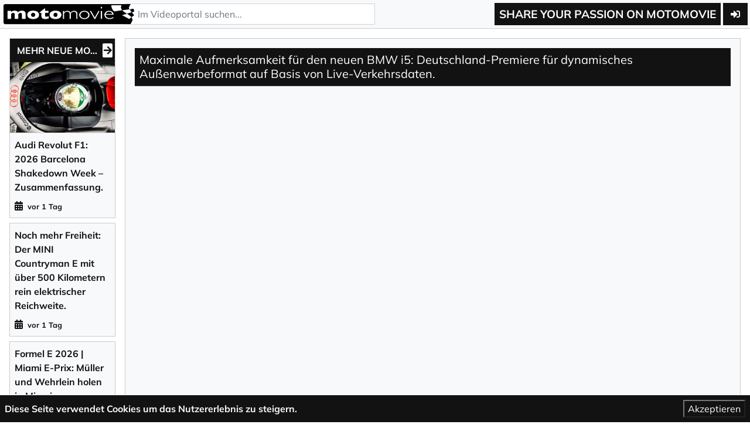

--- FILE ---
content_type: text/html; charset=UTF-8
request_url: https://www.motomovie.de/video/maximale-aufmerksamkeit-fuer-den-neuen-bmw-i5-deutschland-premiere-fuer-dynamisches-aussenwerbeformat-auf-basis-von-live-verkehrsdaten-21970
body_size: 9982
content:
<!DOCTYPE html>
<html lang="de">
  <head>
    <meta charset="utf-8" />
<meta http-equiv="X-UA-Compatible" content="IE=edge" />
<meta name="viewport" content="width=device-width, initial-scale=1" />
<meta name="csrf-token" content="NHWNGh6MkaQA4IbfritsfeDQzXE16xcwj9Eg3CyK">

      <!-- Search Engine -->
    <meta name="description" content="• Digitale Out-of-Home-Kampagne zur Markteinführung des vollelektrischen BMW i5 vereint maximale Reichweite mit effizienter Aussteuerung • Programmatische...">
    <meta name="image" content="https://www.motomovie.de/speet/media/preview/37170/1280">
    <!-- Schema.org for Google -->
    <meta itemprop="name" content="Maximale Aufmerksamkeit für den neuen BMW i5: Deutschland-Premiere für dynamisches Außenwerbeformat auf Basis von Live-Verkehrsdaten.">
    <meta itemprop="description" content="&lt;p&gt;&lt;strong&gt;• Digitale Out-of-Home-Kampagne zur Markteinführung des vollelektrischen BMW i5 vereint maximale Reichweite mit effizienter Aussteuerung&nbsp;&lt;/strong&gt;&lt;br&gt;&lt;strong&gt;• Programmatische Bespielung von mehr als 300 Public Video Roadside Screens liefert Produktbotschaften mit unterschiedlichen Spotlängen in Abhängigkeit von der aktuellen Verkehrslage&lt;/strong&gt;&lt;br&gt;&lt;strong&gt;• Innovativer Kommunikationsansatz von BMW und Ströer garantiert rund 12,5 Millionen Kontakte&lt;/strong&gt;&lt;/p&gt;&lt;p&gt;&nbsp;&lt;/p&gt;&lt;p&gt;So aufsehenerregend wie das progressive Design und die zahlreichen digitalen Features des ersten BMW&nbsp;i5 präsentiert sich auch die Out-of-Home-Kommunikation zu seiner Markteinführung. Als absolutes Novum auf dem Gebiet der Außenwerbung in Deutschland hat BMW eine datengetriebene Bespielung von Public Video Roadside Screens entwickelt, die sich dynamisch und in Echtzeit an den jeweiligen Verkehrsfluss anpasst. Die programmatische Aussteuerung auf deutschlandweit mehr als 300 an innerstädtischen Verkehrsknotenpunkten platzierten LED-Screens garantiert maximale Aufmerksamkeit für die vollelektrische Business-Limousine. Verkehrsteilnehmer bekommen den BMW i5 und seine Technologie-Highlights in unterschiedlicher Länge und Detailtiefe präsentiert – je nachdem, ob auf der jeweiligen Straße normaler oder stockender Verkehr beziehungsweise Stau herrscht.&lt;/p&gt;&lt;p&gt;Die von BMW gemeinsam mit dem Außenwerbungs-Vermarkter Stöer realisierte Kampagnenform verbindet reichweitenstarke Out-of-Home-Kommunikation mit einem innovativen Storytelling-Ansatz. Im Mittelpunkt steht dabei der für den BMW i5 und alle weiteren Modellvarianten der neuen BMW 5er Limousine verfügbare BMW Autobahnassistent. Als erster Automobilhersteller ermöglicht BMW mit dieser Hands-free-Funktion in Deutschland teilautomatisiertes Fahren bei Geschwindigkeiten von bis zu 130&nbsp;km/h auf Autobahnen.&lt;/p&gt;&lt;p&gt;Mit diesem inhaltlichen Fokus wurde die Out-of-Home-Kommunikation insbesondere auf die business-orientierte Zielgruppe der Vielfahrer ausgerichtet. Gleichzeitig berücksichtigt sie die unterschiedlichen Wahrnehmungsspannen des Publikums bei normalem oder stockendem Verkehr sowie im Stau und liefert ihm die jeweils passende Menge an Informationen mit einem, zwei oder drei Bildmotiven und über eine Dauer von 10 bis 20&nbsp;Sekunden. In Abhängigkeit vom Standort der digitalen Screens können dazu Standbilder, dezent animierte Cinemagramme oder sogar Animationen ausgespielt werden, die den BMW i5 und seinen neuen Autobahnassistenten vorstellen.&lt;/p&gt;&lt;p&gt;„Wir sind immer bestrebt, kommunikativ neue Wege zu gehen, mit dem größtmöglichen Kundennutzen im Blick. Daher freut es mich besonders, mit diesem neuentwickelten Ansatz eine Möglichkeit gefunden zu haben, den innovativen Charakter des BMW&nbsp;i5 perfekt darstellen und die technischen Highlights des Fahrzeugs aufmerksamkeitsstark kommunizieren zu können“, sagt Jennifer Treiber-Ruckenbrod, Leiterin BMW Marketing Deutschland. Als Resultat der deutschlandweiten Außenwerbung auf erhöht positionierten und leuchtstarken Public Video Roadside Screens können rund 12,5&nbsp;Millionen Kontakte verbucht werden.&lt;/p&gt;&lt;p&gt;An der Planung und Umsetzung der innovativen Out-of-Home-Kommunikation im Rahmen der Launch-Kampagne für die achte Modellgeneration der BMW 5er Limousine waren neben Ströer auch die Dienstleister iProspect, It Works Group und NFQ beteiligt. Während das Konzept für die Kommunikation des BMW&nbsp;Autobahnassistenten von der Agentur MediaMonks entwickelt wurde, entstanden die Bewegtbildformate in Zusammenarbeit mit der spec.studio GmbH. Für den Betrieb der LED-Screens verwendet Ströer ausschließlich Strom aus erneuerbaren Energiequellen.&lt;/p&gt; | Stau-targeting,Marktforschung,Werbung,Video,Markteinführung,BMW i5">
    <meta itemprop="image" content="https://www.motomovie.de/speet/media/preview/37170/1280">
    <!-- Twitter -->
    <meta name="twitter:card" content="summary">
    <meta name="twitter:title" content="Maximale Aufmerksamkeit für den neuen BMW i5: Deutschland-Premiere für dynamisches Außenwerbeformat auf Basis von Live-Verkehrsdaten.">
    <meta name="twitter:description" content="&lt;p&gt;&lt;strong&gt;• Digitale Out-of-Home-Kampagne zur Markteinführung des vollelektrischen BMW i5 vereint maximale Reichweite mit effizienter Aussteuerung&nbsp;&lt;/strong&gt;&lt;br&gt;&lt;strong&gt;• Programmatische Bespielung von mehr als 300 Public Video Roadside Screens liefert Produktbotschaften mit unterschiedlichen Spotlängen in Abhängigkeit von der aktuellen Verkehrslage&lt;/strong&gt;&lt;br&gt;&lt;strong&gt;• Innovativer Kommunikationsansatz von BMW und Ströer garantiert rund 12,5 Millionen Kontakte&lt;/strong&gt;&lt;/p&gt;&lt;p&gt;&nbsp;&lt;/p&gt;&lt;p&gt;So aufsehenerregend wie das progressive Design und die zahlreichen digitalen Features des ersten BMW&nbsp;i5 präsentiert sich auch die Out-of-Home-Kommunikation zu seiner Markteinführung. Als absolutes Novum auf dem Gebiet der Außenwerbung in Deutschland hat BMW eine datengetriebene Bespielung von Public Video Roadside Screens entwickelt, die sich dynamisch und in Echtzeit an den jeweiligen Verkehrsfluss anpasst. Die programmatische Aussteuerung auf deutschlandweit mehr als 300 an innerstädtischen Verkehrsknotenpunkten platzierten LED-Screens garantiert maximale Aufmerksamkeit für die vollelektrische Business-Limousine. Verkehrsteilnehmer bekommen den BMW i5 und seine Technologie-Highlights in unterschiedlicher Länge und Detailtiefe präsentiert – je nachdem, ob auf der jeweiligen Straße normaler oder stockender Verkehr beziehungsweise Stau herrscht.&lt;/p&gt;&lt;p&gt;Die von BMW gemeinsam mit dem Außenwerbungs-Vermarkter Stöer realisierte Kampagnenform verbindet reichweitenstarke Out-of-Home-Kommunikation mit einem innovativen Storytelling-Ansatz. Im Mittelpunkt steht dabei der für den BMW i5 und alle weiteren Modellvarianten der neuen BMW 5er Limousine verfügbare BMW Autobahnassistent. Als erster Automobilhersteller ermöglicht BMW mit dieser Hands-free-Funktion in Deutschland teilautomatisiertes Fahren bei Geschwindigkeiten von bis zu 130&nbsp;km/h auf Autobahnen.&lt;/p&gt;&lt;p&gt;Mit diesem inhaltlichen Fokus wurde die Out-of-Home-Kommunikation insbesondere auf die business-orientierte Zielgruppe der Vielfahrer ausgerichtet. Gleichzeitig berücksichtigt sie die unterschiedlichen Wahrnehmungsspannen des Publikums bei normalem oder stockendem Verkehr sowie im Stau und liefert ihm die jeweils passende Menge an Informationen mit einem, zwei oder drei Bildmotiven und über eine Dauer von 10 bis 20&nbsp;Sekunden. In Abhängigkeit vom Standort der digitalen Screens können dazu Standbilder, dezent animierte Cinemagramme oder sogar Animationen ausgespielt werden, die den BMW i5 und seinen neuen Autobahnassistenten vorstellen.&lt;/p&gt;&lt;p&gt;„Wir sind immer bestrebt, kommunikativ neue Wege zu gehen, mit dem größtmöglichen Kundennutzen im Blick. Daher freut es mich besonders, mit diesem neuentwickelten Ansatz eine Möglichkeit gefunden zu haben, den innovativen Charakter des BMW&nbsp;i5 perfekt darstellen und die technischen Highlights des Fahrzeugs aufmerksamkeitsstark kommunizieren zu können“, sagt Jennifer Treiber-Ruckenbrod, Leiterin BMW Marketing Deutschland. Als Resultat der deutschlandweiten Außenwerbung auf erhöht positionierten und leuchtstarken Public Video Roadside Screens können rund 12,5&nbsp;Millionen Kontakte verbucht werden.&lt;/p&gt;&lt;p&gt;An der Planung und Umsetzung der innovativen Out-of-Home-Kommunikation im Rahmen der Launch-Kampagne für die achte Modellgeneration der BMW 5er Limousine waren neben Ströer auch die Dienstleister iProspect, It Works Group und NFQ beteiligt. Während das Konzept für die Kommunikation des BMW&nbsp;Autobahnassistenten von der Agentur MediaMonks entwickelt wurde, entstanden die Bewegtbildformate in Zusammenarbeit mit der spec.studio GmbH. Für den Betrieb der LED-Screens verwendet Ströer ausschließlich Strom aus erneuerbaren Energiequellen.&lt;/p&gt; | Stau-targeting,Marktforschung,Werbung,Video,Markteinführung,BMW i5">
    <!-- Open Graph general (Facebook, Pinterest & Google+) -->
    <meta property="og:title" content="Maximale Aufmerksamkeit für den neuen BMW i5: Deutschland-Premiere für dynamisches Außenwerbeformat auf Basis von Live-Verkehrsdaten.">
    <meta property="og:description" content="&lt;p&gt;&lt;strong&gt;• Digitale Out-of-Home-Kampagne zur Markteinführung des vollelektrischen BMW i5 vereint maximale Reichweite mit effizienter Aussteuerung&nbsp;&lt;/strong&gt;&lt;br&gt;&lt;strong&gt;• Programmatische Bespielung von mehr als 300 Public Video Roadside Screens liefert Produktbotschaften mit unterschiedlichen Spotlängen in Abhängigkeit von der aktuellen Verkehrslage&lt;/strong&gt;&lt;br&gt;&lt;strong&gt;• Innovativer Kommunikationsansatz von BMW und Ströer garantiert rund 12,5 Millionen Kontakte&lt;/strong&gt;&lt;/p&gt;&lt;p&gt;&nbsp;&lt;/p&gt;&lt;p&gt;So aufsehenerregend wie das progressive Design und die zahlreichen digitalen Features des ersten BMW&nbsp;i5 präsentiert sich auch die Out-of-Home-Kommunikation zu seiner Markteinführung. Als absolutes Novum auf dem Gebiet der Außenwerbung in Deutschland hat BMW eine datengetriebene Bespielung von Public Video Roadside Screens entwickelt, die sich dynamisch und in Echtzeit an den jeweiligen Verkehrsfluss anpasst. Die programmatische Aussteuerung auf deutschlandweit mehr als 300 an innerstädtischen Verkehrsknotenpunkten platzierten LED-Screens garantiert maximale Aufmerksamkeit für die vollelektrische Business-Limousine. Verkehrsteilnehmer bekommen den BMW i5 und seine Technologie-Highlights in unterschiedlicher Länge und Detailtiefe präsentiert – je nachdem, ob auf der jeweiligen Straße normaler oder stockender Verkehr beziehungsweise Stau herrscht.&lt;/p&gt;&lt;p&gt;Die von BMW gemeinsam mit dem Außenwerbungs-Vermarkter Stöer realisierte Kampagnenform verbindet reichweitenstarke Out-of-Home-Kommunikation mit einem innovativen Storytelling-Ansatz. Im Mittelpunkt steht dabei der für den BMW i5 und alle weiteren Modellvarianten der neuen BMW 5er Limousine verfügbare BMW Autobahnassistent. Als erster Automobilhersteller ermöglicht BMW mit dieser Hands-free-Funktion in Deutschland teilautomatisiertes Fahren bei Geschwindigkeiten von bis zu 130&nbsp;km/h auf Autobahnen.&lt;/p&gt;&lt;p&gt;Mit diesem inhaltlichen Fokus wurde die Out-of-Home-Kommunikation insbesondere auf die business-orientierte Zielgruppe der Vielfahrer ausgerichtet. Gleichzeitig berücksichtigt sie die unterschiedlichen Wahrnehmungsspannen des Publikums bei normalem oder stockendem Verkehr sowie im Stau und liefert ihm die jeweils passende Menge an Informationen mit einem, zwei oder drei Bildmotiven und über eine Dauer von 10 bis 20&nbsp;Sekunden. In Abhängigkeit vom Standort der digitalen Screens können dazu Standbilder, dezent animierte Cinemagramme oder sogar Animationen ausgespielt werden, die den BMW i5 und seinen neuen Autobahnassistenten vorstellen.&lt;/p&gt;&lt;p&gt;„Wir sind immer bestrebt, kommunikativ neue Wege zu gehen, mit dem größtmöglichen Kundennutzen im Blick. Daher freut es mich besonders, mit diesem neuentwickelten Ansatz eine Möglichkeit gefunden zu haben, den innovativen Charakter des BMW&nbsp;i5 perfekt darstellen und die technischen Highlights des Fahrzeugs aufmerksamkeitsstark kommunizieren zu können“, sagt Jennifer Treiber-Ruckenbrod, Leiterin BMW Marketing Deutschland. Als Resultat der deutschlandweiten Außenwerbung auf erhöht positionierten und leuchtstarken Public Video Roadside Screens können rund 12,5&nbsp;Millionen Kontakte verbucht werden.&lt;/p&gt;&lt;p&gt;An der Planung und Umsetzung der innovativen Out-of-Home-Kommunikation im Rahmen der Launch-Kampagne für die achte Modellgeneration der BMW 5er Limousine waren neben Ströer auch die Dienstleister iProspect, It Works Group und NFQ beteiligt. Während das Konzept für die Kommunikation des BMW&nbsp;Autobahnassistenten von der Agentur MediaMonks entwickelt wurde, entstanden die Bewegtbildformate in Zusammenarbeit mit der spec.studio GmbH. Für den Betrieb der LED-Screens verwendet Ströer ausschließlich Strom aus erneuerbaren Energiequellen.&lt;/p&gt; | Stau-targeting,Marktforschung,Werbung,Video,Markteinführung,BMW i5">
    <meta property="og:image" content="https://www.motomovie.de/speet/media/preview/37170/1280">
    <meta property="og:type" content="website">
    <meta property='og:url' content="https://www.motomovie.de/video/maximale-aufmerksamkeit-fuer-den-neuen-bmw-i5-deutschland-premiere-fuer-dynamisches-aussenwerbeformat-auf-basis-von-live-verkehrsdaten-21970" />
    <meta property="og:image:width" content="1200" />
    <meta property="og:image:height" content="630" />
    <title>Maximale Aufmerksamkeit für den neuen BMW i5: Deutschland-Premiere für dynamisches Außenwerbeformat auf Basis von Live-Verkehrsdaten. | motomovie.de</title>

    <!-- Video Markup --->
    <script type="application/ld+json">
      {
        "@context": "https://schema.org",
        "@type": "VideoObject",
        "name": "Maximale Aufmerksamkeit für den neuen BMW i5: Deutschland-Premiere für dynamisches Außenwerbeformat auf Basis von Live-Verkehrsdaten.",
                "description": "&lt;p&gt;&lt;strong&gt;• Digitale Out-of-Home-Kampagne zur Markteinführung des vollelektrischen BMW i5 vereint maximale Reichweite mit effizienter Aussteuerung&nbsp;&lt;/strong&gt;&lt;br&gt;&lt;strong&gt;• Programmatische Bespielung von mehr als 300 Public Video Roadside Screens liefert Produktbotschaften mit unterschiedlichen Spotlängen in Abhängigkeit von der aktuellen Verkehrslage&lt;/strong&gt;&lt;br&gt;&lt;strong&gt;• Innovativer Kommunikationsansatz von BMW und Ströer garantiert rund 12,5 Millionen Kontakte&lt;/strong&gt;&lt;/p&gt;&lt;p&gt;&nbsp;&lt;/p&gt;&lt;p&gt;So aufsehenerregend wie das progressive Design und die zahlreichen digitalen Features des ersten BMW&nbsp;i5 präsentiert sich auch die Out-of-Home-Kommunikation zu seiner Markteinführung. Als absolutes Novum auf dem Gebiet der Außenwerbung in Deutschland hat BMW eine datengetriebene Bespielung von Public Video Roadside Screens entwickelt, die sich dynamisch und in Echtzeit an den jeweiligen Verkehrsfluss anpasst. Die programmatische Aussteuerung auf deutschlandweit mehr als 300 an innerstädtischen Verkehrsknotenpunkten platzierten LED-Screens garantiert maximale Aufmerksamkeit für die vollelektrische Business-Limousine. Verkehrsteilnehmer bekommen den BMW i5 und seine Technologie-Highlights in unterschiedlicher Länge und Detailtiefe präsentiert – je nachdem, ob auf der jeweiligen Straße normaler oder stockender Verkehr beziehungsweise Stau herrscht.&lt;/p&gt;&lt;p&gt;Die von BMW gemeinsam mit dem Außenwerbungs-Vermarkter Stöer realisierte Kampagnenform verbindet reichweitenstarke Out-of-Home-Kommunikation mit einem innovativen Storytelling-Ansatz. Im Mittelpunkt steht dabei der für den BMW i5 und alle weiteren Modellvarianten der neuen BMW 5er Limousine verfügbare BMW Autobahnassistent. Als erster Automobilhersteller ermöglicht BMW mit dieser Hands-free-Funktion in Deutschland teilautomatisiertes Fahren bei Geschwindigkeiten von bis zu 130&nbsp;km/h auf Autobahnen.&lt;/p&gt;&lt;p&gt;Mit diesem inhaltlichen Fokus wurde die Out-of-Home-Kommunikation insbesondere auf die business-orientierte Zielgruppe der Vielfahrer ausgerichtet. Gleichzeitig berücksichtigt sie die unterschiedlichen Wahrnehmungsspannen des Publikums bei normalem oder stockendem Verkehr sowie im Stau und liefert ihm die jeweils passende Menge an Informationen mit einem, zwei oder drei Bildmotiven und über eine Dauer von 10 bis 20&nbsp;Sekunden. In Abhängigkeit vom Standort der digitalen Screens können dazu Standbilder, dezent animierte Cinemagramme oder sogar Animationen ausgespielt werden, die den BMW i5 und seinen neuen Autobahnassistenten vorstellen.&lt;/p&gt;&lt;p&gt;„Wir sind immer bestrebt, kommunikativ neue Wege zu gehen, mit dem größtmöglichen Kundennutzen im Blick. Daher freut es mich besonders, mit diesem neuentwickelten Ansatz eine Möglichkeit gefunden zu haben, den innovativen Charakter des BMW&nbsp;i5 perfekt darstellen und die technischen Highlights des Fahrzeugs aufmerksamkeitsstark kommunizieren zu können“, sagt Jennifer Treiber-Ruckenbrod, Leiterin BMW Marketing Deutschland. Als Resultat der deutschlandweiten Außenwerbung auf erhöht positionierten und leuchtstarken Public Video Roadside Screens können rund 12,5&nbsp;Millionen Kontakte verbucht werden.&lt;/p&gt;&lt;p&gt;An der Planung und Umsetzung der innovativen Out-of-Home-Kommunikation im Rahmen der Launch-Kampagne für die achte Modellgeneration der BMW 5er Limousine waren neben Ströer auch die Dienstleister iProspect, It Works Group und NFQ beteiligt. Während das Konzept für die Kommunikation des BMW&nbsp;Autobahnassistenten von der Agentur MediaMonks entwickelt wurde, entstanden die Bewegtbildformate in Zusammenarbeit mit der spec.studio GmbH. Für den Betrieb der LED-Screens verwendet Ströer ausschließlich Strom aus erneuerbaren Energiequellen.&lt;/p&gt;",
                "thumbnailUrl": ["https://www.motomovie.de/speet/media/preview/37170/1280"],
        "uploadDate": "2023-11-21T07:09:00+00:00",
        "embedURL": "https://www.motomovie.de/videos/embed/21970/responsive",
        "interactionCount": "2"
      }
    </script>
  


<link rel="apple-touch-icon" sizes="57x57" href="/images/favicon/apple-icon-57x57.png">
<link rel="apple-touch-icon" sizes="60x60" href="/images/favicon/apple-icon-60x60.png">
<link rel="apple-touch-icon" sizes="72x72" href="/images/favicon/apple-icon-72x72.png">
<link rel="apple-touch-icon" sizes="76x76" href="/images/favicon/apple-icon-76x76.png">
<link rel="apple-touch-icon" sizes="114x114" href="/images/favicon/apple-icon-114x114.png">
<link rel="apple-touch-icon" sizes="120x120" href="/images/favicon/apple-icon-120x120.png">
<link rel="apple-touch-icon" sizes="144x144" href="/images/favicon/apple-icon-144x144.png">
<link rel="apple-touch-icon" sizes="152x152" href="/images/favicon/apple-icon-152x152.png">
<link rel="apple-touch-icon" sizes="180x180" href="/images/favicon/apple-icon-180x180.png">
<link rel="icon" type="image/png" sizes="32x32" href="/images/favicon/favicon-32x32.png">
<link rel="icon" type="image/png" sizes="96x96" href="/images/favicon/favicon-96x96.png">
<link rel="icon" type="image/png" sizes="16x16" href="/images/favicon/favicon-16x16.png">
<link rel="manifest" href="/images/favicon/manifest.json">
<meta name="msapplication-TileColor" content="#ffffff">
<meta name="msapplication-TileImage" content="/images/favicon/ms-icon-144x144.png">
<meta name="theme-color" content="#ffffff">

<script type="25e96c8b9a914b6009c30075-text/javascript">window.locale = "de";</script>

<link href="/libs/fontawesome/css/all.min.css" rel="stylesheet">

<script async src="https://cdn.jsdelivr.net/npm/es6-promise@4/dist/es6-promise.auto.min.js" type="25e96c8b9a914b6009c30075-text/javascript"></script>
<script async src="https://cdn.ampproject.org/v0.js" type="25e96c8b9a914b6009c30075-text/javascript"></script>
<script type="application/ld+json">
    {
      "@context": "https://schema.org",
      "@type": "WebSite",
      "url": "https://www.motomovie.de",
      "potentialAction": {
        "@type": "SearchAction",
        "target": "https://www.motomovie.de/search?searchInput={searchTerm}",
        "query-input": "required name=searchTerm"
      }
    }
</script>

<!-- Global site tag (gtag.js) - Google Analytics -->
  <script async src="https://www.googletagmanager.com/gtag/js?id=UA-122648099-1" type="25e96c8b9a914b6009c30075-text/javascript"></script>
  <script type="25e96c8b9a914b6009c30075-text/javascript">
    window.dataLayer = window.dataLayer || [];
    function gtag(){dataLayer.push(arguments);}
    gtag('js', new Date());

    gtag('config', 'UA-122648099-1');
  </script>

  <!-- Google Tag Manager -->
  <script type="25e96c8b9a914b6009c30075-text/javascript">
    (function(w,d,s,l,i){w[l]=w[l]||[];w[l].push({'gtm.start':
    new Date().getTime(),event:'gtm.js'});var f=d.getElementsByTagName(s)[0],
    j=d.createElement(s),dl=l!='dataLayer'?'&l='+l:'';j.async=true;j.src=
    'https://www.googletagmanager.com/gtm.js?id='+i+dl;f.parentNode.insertBefore(j,f);
    })(window,document,'script','dataLayer','GTM-W6JFB6Q');
  </script>
  <!-- End Google Tag Manager -->

  <script type="25e96c8b9a914b6009c30075-text/javascript" defer="defer" src="https://extend.vimeocdn.com/ga/86437841.js"></script>

          <!-- Google Tag Manager (noscript) -->
  <noscript>
    <iframe src="https://www.googletagmanager.com/ns.html?id=GTM-W6JFB6Q" height="0" width="0" style="display:none;visibility:hidden"></iframe>
  </noscript>
  <!-- End Google Tag Manager (noscript) -->
    
      <!-- css async -->
  <!-- <link rel="preload" href="/css/main.css?id=33548a9de663f857962b" as="style" onload="this.onload=null;this.rel='stylesheet'">
  <noscript><link rel="stylesheet" href="/css/main.css?id=33548a9de663f857962b"></noscript> -->

  <link rel="stylesheet" type="text/css" href="/css/main.css?id=33548a9de663f857962b">
  </head>
  <body>

    <header>
  <div class="logo-search-wrapper">
          <button type="button" title="Menü öffnen" id="sidebarToggle" class="btn">
        <i class="fa fa-bars"></i>
      </button>
        <a class="logo" title="motomovie" href="/">
      <img class="logo-image big" height="40" width="226" src="/images/logo.png" alt="Motomovie" title="Motomovie" loading="lazy" />
      <img class="logo-image small" height="40" width="50" src="/images/logo-small.png" alt="Motomovie" title="Motomovie" loading="lazy" />
    </a>
    <form class="search" action="/search" method="GET">
      <input
        type="text"
        title="Suchen..."
        name="searchInput"
        class="form-control search-input"
        placeholder="Im Videoportal suchen..."
        autocomplete="off"
        max-length="250"
      >
    </form>
  </div>
  <div class="nav-wrapper">
    <div class="slogan-wrapper">
      <span class="slogan">Share your passion on motomovie</span>
    </div>
    <div class="login-wrapper">
              <a class="btn" href="/backend" title="Registrieren / Einloggen"><i class="fa fa-sign-in-alt"></i></a>
          </div>
    <!-- <div class="language-wrapper">
      <div class="dropdown language">
        <button type="button" id="dropdownButton" class="btn">DE</button>
        <div id="dropdownMenu">
          <a class="dropdown-item" href="/locale/de" title="DE">DE</a>
          <a class="dropdown-item" href="/locale/en" title="EN">EN</a>
        </div>
      </div>
    </div> -->
  </div>
</header>

    <div class="container-fluid content-wrapper">
      <div id="content">
        <div class="row">
          <div class="content-navigation d-xl-block col-xl-2" id="leftNavigation">
                          <div id="sidebar">
  <nav class="sidebar-item top  d-block d-xl-none">
    <a href="/videos/neu" title="Neue Videos" aria-label="Neue Videos">
      <span><strong>Neue</strong> Videos</span>
    </a>
  </nav>
  <!-- <nav class="sidebar-item top ">
    <a href="/videos/featured" title="Featured Videos">
      <span><strong>Featured</strong> Videos</span>
    </a>
  </nav> -->
  <!-- <nav class="sidebar-item top ">
    <a href="/news" title="motonews">
      <span><strong>moto</strong>news</span>
    </a>
  </nav> -->
  <nav style="display:none;" class="sidebar-item top ">
    <a href="/motostories" title="motostories">
      <span><strong>moto</strong>stories</span>
    </a>
  </nav>

      <div class="motonews-wrapper">
      <div class="motonews-first-entry">
        <a class="motonews-header" href="/news">
          <span class="header-text">Mehr neue Motonews</span>
          <span class="header-icon"><i class="fas fa-arrow-right"></i></span>
        </a>
        <div class="motonews-image-wrapper">
          <div class="motonews-image">
            <img
              src="/speet/media/preview/46552/480"
              alt="Audi Revolut F1: 2026 Barcelona Shakedown Week – Zusammenfassung."
              loading="lazy"
            />
          </div>
        </div>
      </div>
              <a class="motonews-entry" href="/news/audi-revolut-f1-2026-barcelona-shakedown-week-zusammenfassung-2843">
          <span class="motonews-entry-text">Audi Revolut F1: 2026 Barcelona Shakedown Week – Zusammenfassung.</span>
          <div class="motonews-entry-date-wrapper">
            <i class="fas fa-calendar-alt"></i>
            <span class="motonews-entry-date">vor 1 Tag</span>
          </div>
        </a>
              <a class="motonews-entry" href="/news/noch-mehr-freiheit-der-mini-countryman-e-mit-uber-500-kilometern-rein-elektrischer-reichweite-2844">
          <span class="motonews-entry-text">Noch mehr Freiheit: Der MINI Countryman E mit über 500 Kilometern rein elektrischer Reichweite.</span>
          <div class="motonews-entry-date-wrapper">
            <i class="fas fa-calendar-alt"></i>
            <span class="motonews-entry-date">vor 1 Tag</span>
          </div>
        </a>
              <a class="motonews-entry" href="/news/formel-e-2026-miami-e-prix-muller-und-wehrlein-holen-in-miami-doppelpodium-fur-porsche-werksteam-2842">
          <span class="motonews-entry-text">Formel E 2026 | Miami E-Prix: Müller und Wehrlein holen in Miami Doppelpodium für Porsche-Werksteam.</span>
          <div class="motonews-entry-date-wrapper">
            <i class="fas fa-calendar-alt"></i>
            <span class="motonews-entry-date">vor 1 Tag</span>
          </div>
        </a>
          </div>
              <nav class="sidebar-item middle 
      active">
        <a href="/kategorie/videos/modell-news-1" title="Modell-News">
          <span>Modell-News</span>
          <span class="arrow-wrapper"><i class="fas fa-arrow-right"></i></span>
        </a>
      </nav>
                  <nav class="sidebar-item middle 
      ">
        <a href="/kategorie/videos/off-road-2" title="Off-Road">
          <span>Off-Road</span>
          <span class="arrow-wrapper"><i class="fas fa-arrow-right"></i></span>
        </a>
      </nav>
                                  <nav class="sidebar-item middle 
      ">
        <a href="/kategorie/videos/oldtimer-5" title="Oldtimer">
          <span>Oldtimer</span>
          <span class="arrow-wrapper"><i class="fas fa-arrow-right"></i></span>
        </a>
      </nav>
                  <nav class="sidebar-item middle 
      ">
        <a href="/kategorie/videos/e-mobilitaet-6" title="E-Mobilität">
          <span>E-Mobilität</span>
          <span class="arrow-wrapper"><i class="fas fa-arrow-right"></i></span>
        </a>
      </nav>
                  <nav class="sidebar-item middle 
      ">
        <a href="/kategorie/videos/spezialfahrzeuge-7" title="Spezialfahrzeuge">
          <span>Spezialfahrzeuge</span>
          <span class="arrow-wrapper"><i class="fas fa-arrow-right"></i></span>
        </a>
      </nav>
                  <nav class="sidebar-item middle 
      ">
        <a href="/kategorie/videos/reisemobile-caravans-8" title="Reisemobile | Caravans">
          <span>Reisemobile | Caravans</span>
          <span class="arrow-wrapper"><i class="fas fa-arrow-right"></i></span>
        </a>
      </nav>
                  <nav class="sidebar-item middle 
      ">
        <a href="/kategorie/videos/abenteuer-reisen-9" title="Abenteuer-Reisen">
          <span>Abenteuer-Reisen</span>
          <span class="arrow-wrapper"><i class="fas fa-arrow-right"></i></span>
        </a>
      </nav>
                                      <nav class="sidebar-item sidebar-item-red middle 
      ">
        <a href="/kategorie/videos/sportwagen-3" title="Sportwagen">
          <span>Sportwagen </span>
          <span class="arrow-wrapper"><i class="fas fa-arrow-right"></i></span>
        </a>
      </nav>
                  <nav class="sidebar-item sidebar-item-red middle 
      ">
        <a href="/kategorie/videos/racing-4" title="Racing">
          <span>Racing </span>
          <span class="arrow-wrapper"><i class="fas fa-arrow-right"></i></span>
        </a>
      </nav>
                                                    <nav class="sidebar-item sidebar-item-red middle ">
      <a href="/rennstrecken" title="Rennstrecken">
        <span>Rennstrecken</span>
        <span class="arrow-wrapper"><i class="fas fa-arrow-right"></i></span>
      </a>
    </nav>
      <nav class="sidebar-item sidebar-item-blue middle ">
    <a href="/alpen-marathon" title="Alpen-Marathon">
      <span>Alpen-Marathon</span>
      <span class="arrow-wrapper"><i class="fas fa-arrow-right"></i></span>
    </a>
  </nav>
  <nav class="sidebar-item sidebar-item-blue middle ">
    <a href="/alpen-marathon-7-6-50" title="Alpen-Marathon „7 | 6 | 50“">
      <span>Alpen-Marathon „7 | 6 | 50“</span>
      <span class="arrow-wrapper"><i class="fas fa-arrow-right"></i></span>
    </a>
  </nav>
  <nav class="sidebar-item sidebar-item-blue middle ">
    <a href="/alpenpaesse-atlas" title="Alpenpässe-Atlas">
      <span>Alpenpässe-Atlas</span>
      <span class="arrow-wrapper"><i class="fas fa-arrow-right"></i></span>
    </a>
  </nav>
  <nav class="sidebar-item sidebar-item-blue middle ">
    <a href="/alpenpaesse" title="Alpenpässe">
      <span>Alpenpässe</span>
      <span class="arrow-wrapper"><i class="fas fa-arrow-right"></i></span>
    </a>
  </nav>
  <nav class="sidebar-item sidebar-item-blue middle ">
    <a href="/motorradtouren" title="Motorradtouren">
      <span>Motorradtouren</span>
      <span class="arrow-wrapper"><i class="fas fa-arrow-right"></i></span>
    </a>
  </nav>
  <nav class="sidebar-item sidebar-item-blue middle ">
    <a href="/alpenpaesse-blog" title="Alpenpässe-Blog">
      <span>Alpenpässe-Blog</span>
      <span class="arrow-wrapper"><i class="fas fa-arrow-right"></i></span>
    </a>
  </nav>
  <nav class="sidebar-item sidebar-item-blue middle ">
    <a href="/alpenpaesse-sehenswuerdigkeiten" title="Sehens&shy;würdig&shy;keiten (POI)">
      <span>Sehens&shy;würdig&shy;keiten (POI)</span>
      <span class="arrow-wrapper"><i class="fas fa-arrow-right"></i></span>
    </a>
  </nav>
  <nav class="sidebar-item sidebar-item-blue middle ">
    <a href="/hotels" title="Moto-Hotels">
      <span>Moto-Hotels</span>
      <span class="arrow-wrapper"><i class="fas fa-arrow-right"></i></span>
    </a>
  </nav>
  <nav class="sidebar-item sidebar-item-blue middle ">
    <a href="/alpen-marathon/alpenpaesse-poster" title="general.shop-poster">
      <span>Alpenpässe-Poster bestellen</span>
      <span class="arrow-wrapper"><i class="fas fa-arrow-right"></i></span>
    </a>
  </nav>
  <nav class="sidebar-item sidebar-item-blue middle ">
    <a href="/alpen-marathon/roadmap" title="Challenge (Road Map) bestellen">
      <span>Challenge (Road Map) bestellen</span>
      <span class="arrow-wrapper"><i class="fas fa-arrow-right"></i></span>
    </a>
  </nav>
  <nav class="sidebar-item sidebar-item-blue middle ">
    <a href="/alpen-marathon/hall-of-fame" title="Alpen-Marathon Hall&nbsp;of&nbsp;Fame">
      <span>Alpen-Marathon Hall&nbsp;of&nbsp;Fame</span>
      <span class="arrow-wrapper"><i class="fas fa-arrow-right"></i></span>
    </a>
  </nav>
  <nav class="sidebar-item sidebar-item-blue middle ">
    <a href="/alpen-marathon/tv-reportagen" title="Alpen-Marathon TV&#8209;Reportagen">
      <span>Alpen-Marathon TV&#8209;Reportagen</span>
      <span class="arrow-wrapper"><i class="fas fa-arrow-right"></i></span>
    </a>
  </nav>
  <nav class="sidebar-item sidebar-item-blue middle d-xl-none ">
    <a href="/alpenpaesse-news" title="Alpen-Marathon News">
      <span>Alpen-Marathon News</span>
      <span class="arrow-wrapper"><i class="fas fa-arrow-right"></i></span>
    </a>
  </nav>
  <!--
  <nav class="sidebar-item bottom ">
    <a href="/events" title="Termine | Events">
      <span><strong>Termine | Events</strong></span>
    </a>
  </nav>

  <nav class="sidebar-item sidebar-item-blue bottom sidebar-item-top ">
    <a href="/alpenpaesse-atlas" title="Alpenpässe-Atlas">
    <span>Alpenpässe-Atlas</span>
    <span class="arrow-wrapper"><i class="fas fa-arrow-right"></i></span>
  </a>
</nav>
  -->

  
  

    </div>
                      </div>
          <div class="content-main full-page col-12 col-xl-10">
              <div id="react-root"></div>
          </div>
        </div>
      </div>
    </div>

    <div class="footer">
  <div class="footer-link-container">
    <div class="footer-link-wrapper pages">
      <h3>Mehr Informationen</h3>
      <div class="footer-links">
        <a class="footer-link" href="/geschaeftsbedingungen" title="AGB">AGB</a>
        <a class="footer-link" href="/cdn-cgi/l/email-protection#4f3c3a3f3f203d3b0f22203b20222039262a612b2a703c3a2d252a2c3b721422203b20222039262a126f1c3a3f3f203d3b2e21293d2e282a" title="Support">Support</a>
        <a class="footer-link" href="/ueber-uns" title="Über uns">Über uns</a>
        <a class="footer-link" href="/impressum" title="Impressum">Impressum</a>
        <a class="footer-link" href="/datenschutzbestimmungen" title="Datenschutzbestimmungen">Datenschutzbestimmungen</a>
      </div>
    </div>
    <div class="footer-link-wrapper social">
      <h3>Folge uns</h3>
      <div class="footer-links">
        <a class="footer-link facebook" href="https://www.facebook.com/motomovie.de/" title="Motomovie auf Facebook"><i class="fab fa-facebook-f"></i></a>
        <a class="footer-link instagram" href="https://www.instagram.com/alpen_marathon/" title="Motomovie auf Instagram"><i class="fab fa-instagram"></i></a>
        <a class="footer-link twitter" href="https://twitter.com/motomovie_1" title="Motomovie auf Twitter"><i class="fab fa-twitter"></i></a>
      </div>
    </div>
    <div class="newsletter-signup">
      <h3>Newsletter</h3>
      <p>Trage dich für unseren Newsletter ein um immer auf dem Laufenden zu bleiben. Wir schicken dir keinen Spam, versprochen.</p>
      <button class="btn btn-primary" data-toggle="modal" data-target="#newsletterModal">
        Eintragen
      </button>
    </div>
  </div>
  <div class="copyright-container">
    <span class="copyright">© 2026 <strong>moto</strong>movie.de</span>
  </div>
</div>

<div class="modal fade" id="newsletterModal" tabindex="-1" role="dialog" aria-labelledby="newsletterModalLabel" aria-hidden="true">
  <div class="modal-dialog modal-lg modal-dialog-centered" role="document">
    <div class="modal-content">
      <div class="modal-header">
        <h5 class="modal-title" id="newsletterModalLabel"><img class="logo-image small mr-3" height="35" width="" src="/images/motomovie-logo-pure-outline.png" alt="Motomovie" title="Motomovie" loading="lazy">Newsletter&nbsp;abonnieren</h5>
        <button type="button" class="close" data-dismiss="modal" aria-label="Schließen">
          <span aria-hidden="true">&times;</span>
        </button>
      </div>
      <div class="modal-body">
                <div id="Eintragen" class="newsletter-signup">
          <form id="ktv2-form-339183" accept-charset="UTF-8" method="post" action="https://app.klicktipp.com/api/subscriber/signin.html"><input type="hidden" id="FormField_ApiKey" name="apikey" value="7vuxzsiu1z8z2451" /><input type="hidden" id="FormField_Digit" name="fields[fieldDigit]" value="" />
            <div class="ktv2-form-element form-group"><label for="FormField_FirstName">Vorname</label><br />
              <input class="form-control" type="text" id="FormField_FirstName" name="fields[fieldFirstName]" value="" />
            </div>
            <div class="ktv2-form-element form-group"><label for="FormField_LastName">Nachname</label><br />
              <input class="form-control" type="text" id="FormField_LastName" name="fields[fieldLastName]" value="" />
            </div>
            <div class="ktv2-form-element form-group"><label for="FormField_EmailAddress">Ihre E-Mail-Adresse</label><br />
              <input class="form-control" type="text" id="FormField_EmailAddress" name="email" value="" size="40" required />
            </div>
            <div class="ktv2-form-dsgvocheckbox form-group form-check"><input type="checkbox" id="DSGVOCheckbox" name="fields[DSGVOCheckbox]" class="ktv2-dsgvo-checkbox form-check-input" />
              <label class="form-check-label" for="DSGVOCheckbox"><span><span>Ich willige in den Empfang des Newsletters ein, den ich jederzeit mit dem Link im Newsletter selbst abbestellen kann.</span><br />
                  <span style="font-size:11px; color:#808080;">Mit der Eintragung f&uuml;r den Newsletter best&auml;tigen Sie die Verarbeitung Ihrer Daten gem&auml;&szlig; der <a href="https://www.klicktipp.com/datenschutzerklarung/" target="_blank">Datenschutzerkl&auml;rung</a> durch KlickTipp.</span></span></label>
            </div><br />
            <div><button class="btn" type="submit" id="FormSubmit" name="FormSubmit">Newsletter abonnieren</button></div>
          </form>
        </div>
        <script data-cfasync="false" src="/cdn-cgi/scripts/5c5dd728/cloudflare-static/email-decode.min.js"></script><script type="25e96c8b9a914b6009c30075-text/javascript" src='https://scripts.cdn.klicktipp.cloud/captcha/protect.js'></script>
      </div>
    </div>
  </div>
</div>

<div class="js-cookie-consent cookie-consent">

    <span class="cookie-consent__message">
        Diese Seite verwendet Cookies um das Nutzererlebnis zu steigern.
    </span>

    <button class="js-cookie-consent-agree cookie-consent__agree">
        Akzeptieren
    </button>

</div>

    <script type="25e96c8b9a914b6009c30075-text/javascript">

        window.laravelCookieConsent = (function () {

            const COOKIE_VALUE = 1;

            function consentWithCookies() {
                setCookie('laravel_cookie_consent', COOKIE_VALUE, 7300);
                hideCookieDialog();
            }

            function cookieExists(name) {
                return (document.cookie.split('; ').indexOf(name + '=' + COOKIE_VALUE) !== -1);
            }

            function hideCookieDialog() {
                const dialogs = document.getElementsByClassName('js-cookie-consent');

                for (let i = 0; i < dialogs.length; ++i) {
                    dialogs[i].style.display = 'none';
                }
            }

            function setCookie(name, value, expirationInDays) {
                const date = new Date();
                date.setTime(date.getTime() + (expirationInDays * 24 * 60 * 60 * 1000));
                document.cookie = name + '=' + value + '; ' + 'expires=' + date.toUTCString() +';path=/';
            }

            if(cookieExists('laravel_cookie_consent')) {
                hideCookieDialog();
            }

            const buttons = document.getElementsByClassName('js-cookie-consent-agree');

            for (let i = 0; i < buttons.length; ++i) {
                buttons[i].addEventListener('click', consentWithCookies);
            }

            return {
                consentWithCookies: consentWithCookies,
                hideCookieDialog: hideCookieDialog
            };
        })();
    </script>


<script type="25e96c8b9a914b6009c30075-text/javascript">
  const dropdownButton = document.getElementById('dropdownButton');
  const dropdownMenu = document.getElementById('dropdownMenu');

  document.addEventListener('click', (event) => {
    let targetElement = event.target;

    do {
      if (targetElement == dropdownButton) {
        dropdownMenu.classList.toggle('show');
        return;
      }

      targetElement = targetElement.parentNode;
    } while (targetElement);

    if (dropdownMenu) {
      dropdownMenu.classList.remove('show');
    }
  });

    const sidebarToggle = document.getElementById('sidebarToggle');
  const sidebar = document.getElementById('sidebar');

  sidebarToggle.addEventListener('click', () => {
    if (sidebar.classList.contains('show')) {
      sidebar.classList.remove('show');
      document.documentElement.style.overflow = 'initial';
    } else {
      sidebar.classList.add('show');
      document.documentElement.style.overflow = 'hidden';
    }
  });
  </script>      <script src="/js/main.js?id=0f9daeb7e2568f594198" type="25e96c8b9a914b6009c30075-text/javascript"></script>
  <script async custom-element="amp-social-share" src="https://cdn.ampproject.org/v0/amp-social-share-0.1.js" type="25e96c8b9a914b6009c30075-text/javascript"></script>

  <script type="25e96c8b9a914b6009c30075-text/javascript">
    (
      function() {
        var data = {};

                  data['motomovieVideo'] = {"id":21970,"name":"Maximale Aufmerksamkeit f\u00fcr den neuen BMW i5: Deutschland-Premiere f\u00fcr dynamisches Au\u00dfenwerbeformat auf Basis von Live-Verkehrsdaten.","slug":"maximale-aufmerksamkeit-fuer-den-neuen-bmw-i5-deutschland-premiere-fuer-dynamisches-aussenwerbeformat-auf-basis-von-live-verkehrsdaten-21970","identifier":"PF0009611_264","media_id":37169,"description":"<p><strong>\u2022 Digitale Out-of-Home-Kampagne zur Markteinf\u00fchrung des vollelektrischen BMW i5 vereint maximale Reichweite mit effizienter Aussteuerung&nbsp;<\/strong><br><strong>\u2022 Programmatische Bespielung von mehr als 300 Public Video Roadside Screens liefert Produktbotschaften mit unterschiedlichen Spotl\u00e4ngen in Abh\u00e4ngigkeit von der aktuellen Verkehrslage<\/strong><br><strong>\u2022 Innovativer Kommunikationsansatz von BMW und Str\u00f6er garantiert rund 12,5 Millionen Kontakte<\/strong><\/p><p>&nbsp;<\/p><p>So aufsehenerregend wie das progressive Design und die zahlreichen digitalen Features des ersten BMW&nbsp;i5 pr\u00e4sentiert sich auch die Out-of-Home-Kommunikation zu seiner Markteinf\u00fchrung. Als absolutes Novum auf dem Gebiet der Au\u00dfenwerbung in Deutschland hat BMW eine datengetriebene Bespielung von Public Video Roadside Screens entwickelt, die sich dynamisch und in Echtzeit an den jeweiligen Verkehrsfluss anpasst. Die programmatische Aussteuerung auf deutschlandweit mehr als 300 an innerst\u00e4dtischen Verkehrsknotenpunkten platzierten LED-Screens garantiert maximale Aufmerksamkeit f\u00fcr die vollelektrische Business-Limousine. Verkehrsteilnehmer bekommen den BMW i5 und seine Technologie-Highlights in unterschiedlicher L\u00e4nge und Detailtiefe pr\u00e4sentiert \u2013 je nachdem, ob auf der jeweiligen Stra\u00dfe normaler oder stockender Verkehr beziehungsweise Stau herrscht.<\/p><p>Die von BMW gemeinsam mit dem Au\u00dfenwerbungs-Vermarkter St\u00f6er realisierte Kampagnenform verbindet reichweitenstarke Out-of-Home-Kommunikation mit einem innovativen Storytelling-Ansatz. Im Mittelpunkt steht dabei der f\u00fcr den BMW i5 und alle weiteren Modellvarianten der neuen BMW 5er Limousine verf\u00fcgbare BMW Autobahnassistent. Als erster Automobilhersteller erm\u00f6glicht BMW mit dieser Hands-free-Funktion in Deutschland teilautomatisiertes Fahren bei Geschwindigkeiten von bis zu 130&nbsp;km\/h auf Autobahnen.<\/p><p>Mit diesem inhaltlichen Fokus wurde die Out-of-Home-Kommunikation insbesondere auf die business-orientierte Zielgruppe der Vielfahrer ausgerichtet. Gleichzeitig ber\u00fccksichtigt sie die unterschiedlichen Wahrnehmungsspannen des Publikums bei normalem oder stockendem Verkehr sowie im Stau und liefert ihm die jeweils passende Menge an Informationen mit einem, zwei oder drei Bildmotiven und \u00fcber eine Dauer von 10 bis 20&nbsp;Sekunden. In Abh\u00e4ngigkeit vom Standort der digitalen Screens k\u00f6nnen dazu Standbilder, dezent animierte Cinemagramme oder sogar Animationen ausgespielt werden, die den BMW i5 und seinen neuen Autobahnassistenten vorstellen.<\/p><p>\u201eWir sind immer bestrebt, kommunikativ neue Wege zu gehen, mit dem gr\u00f6\u00dftm\u00f6glichen Kundennutzen im Blick. Daher freut es mich besonders, mit diesem neuentwickelten Ansatz eine M\u00f6glichkeit gefunden zu haben, den innovativen Charakter des BMW&nbsp;i5 perfekt darstellen und die technischen Highlights des Fahrzeugs aufmerksamkeitsstark kommunizieren zu k\u00f6nnen\u201c, sagt Jennifer Treiber-Ruckenbrod, Leiterin BMW Marketing Deutschland. Als Resultat der deutschlandweiten Au\u00dfenwerbung auf erh\u00f6ht positionierten und leuchtstarken Public Video Roadside Screens k\u00f6nnen rund 12,5&nbsp;Millionen Kontakte verbucht werden.<\/p><p>An der Planung und Umsetzung der innovativen Out-of-Home-Kommunikation im Rahmen der Launch-Kampagne f\u00fcr die achte Modellgeneration der BMW 5er Limousine waren neben Str\u00f6er auch die Dienstleister iProspect, It Works Group und NFQ beteiligt. W\u00e4hrend das Konzept f\u00fcr die Kommunikation des BMW&nbsp;Autobahnassistenten von der Agentur MediaMonks entwickelt wurde, entstanden die Bewegtbildformate in Zusammenarbeit mit der spec.studio GmbH. F\u00fcr den Betrieb der LED-Screens verwendet Str\u00f6er ausschlie\u00dflich Strom aus erneuerbaren Energiequellen.<\/p>","seoTags":"Stau-targeting,Marktforschung,Werbung,Video,Markteinf\u00fchrung,BMW i5","brand_id":null,"user_id":4,"legacy_user_id":"0","featured":0,"published":1,"views":2,"carmodel_id":4011104971,"racetrack_id":0,"motosite_id":0,"channel_id":null,"restrict_to_group":0,"video_type":1,"deleted_at":null,"created_at":"2023-11-21 07:13:36","updated_at":"2024-03-11 01:09:22","published_at":"2023-11-21 07:09:00","reference_type":"vimeo","glomex_video_id":null,"custom_thumbnail":"37170","is_top":0,"is_top_since":null,"media":{"id":37169,"video_id":17882,"video":{"id":17882,"vimeo_id":"886754263","status":"encoded"}},"racetrack":null,"passtracks":[]};
        
        
        
                  data['suggestedVideos'] = [{"id":25092,"name":"Der BMW Intelligent Personal Assistant wurde um Amazon Alexa + Technology erweitert.","slug":"der-bmw-intelligent-personal-assistant-wurde-um-amazon-alexa-technology-erweitert-25092","media_id":46405,"custom_thumbnail":"46406","motosite_id":0,"video_type":1,"published_at":"2026-01-14 07:42:00","motosite":null,"category":{"id":1}},{"id":24915,"name":"20 Jahre Zukunft: Vertreter aus Politik, Wirtschaft und Gesellschaft gratulieren dem BMW Group Werk Leipzig zu 20 Jahren Serienproduktion.","slug":"20-jahre-zukunft-vertreter-aus-politik-wirtschaft-und-gesellschaft-gratulieren-dem-bmw-group-werk-leipzig-zu-20-jahren-serienproduktion-24915","media_id":45770,"custom_thumbnail":"45769","motosite_id":0,"video_type":1,"published_at":"2025-11-21 07:50:00","motosite":null,"category":{"id":1}},{"id":24891,"name":"BMW X3 M40d | Stage 2 | 100-200 km\/h | mcchip-dkr","slug":"bmw-x3-m40d-stage-2-100-200-kmh-mcchip-dkr-24891","media_id":45708,"custom_thumbnail":"45705","motosite_id":114,"video_type":3,"published_at":"2025-11-18 05:30:00","motosite":{"id":114,"name":"mcchip-dkr","slug":"mcchip-dkr-114"},"category":{"id":3}},{"id":24739,"name":"BMW 330d G21 | Software Stage 2 | 100-200 km\/h | mcchip-dkr","slug":"bmw-330d-g21-software-stage-2-100-200-kmh-mcchip-dkr-24739","media_id":45100,"custom_thumbnail":"45101","motosite_id":114,"video_type":3,"published_at":"2025-10-14 07:37:00","motosite":{"id":114,"name":"mcchip-dkr","slug":"mcchip-dkr-114"},"category":{"id":3}},{"id":24669,"name":"MINI JCW x Deus Ex Machina: Zwei Welten. Zwei Autos. Eine Leidenschaft.","slug":"mini-jcw-x-deus-ex-machina-zwei-welten-zwei-autos-eine-leidenschaft-24669","media_id":44536,"custom_thumbnail":"44535","motosite_id":0,"video_type":3,"published_at":"2025-09-17 06:45:00","motosite":null,"category":{"id":3}},{"id":24670,"name":"MINI JCW x Deus Ex Machina \u2013pr\u00e4sentiert von Holger Hampf.","slug":"mini-jcw-x-deus-ex-machina-praesentiert-von-holger-hampf-24670","media_id":44537,"custom_thumbnail":"44538","motosite_id":0,"video_type":3,"published_at":"2025-09-16 06:52:00","motosite":null,"category":{"id":3}},{"id":24410,"name":"Der BMW M2 CS setzt mit 7:25,5 Minuten neuen Rekord auf der N\u00fcrburgring-Nordschleife.","slug":"der-bmw-m2-cs-setzt-mit-7255-minuten-neuen-rekord-auf-der-nuerburgring-nordschleife-24410","media_id":43794,"custom_thumbnail":"43793","motosite_id":0,"video_type":3,"published_at":"2025-07-07 06:13:00","motosite":null,"category":{"id":3}},{"id":24361,"name":"BMW Group skaliert Virtuelle Fabrik.","slug":"bmw-group-skaliert-virtuelle-fabrik-24361","media_id":43672,"custom_thumbnail":"43673","motosite_id":0,"video_type":1,"published_at":"2025-06-13 06:42:00","motosite":null,"category":{"id":1}}];
        
                  data['randomVideos'] = [{"id":25097,"name":"Vr\u0161i\u010d-Pass \u2013 50 Kehren zwischen Geschichte und Freiheit","slug":"vrsic-pass-50-kehren-zwischen-geschichte-und-freiheit-25097","media_id":46422,"custom_thumbnail":"46421","motosite_id":651,"video_type":9,"published_at":"2026-01-15 09:54:00","motosite":{"id":651,"name":"V-TWIN TOURS","slug":"v-twin-tours-651"},"category":{"id":9}},{"id":25121,"name":"Neun Rennwagen von Porsche bei den 24 Stunden von Daytona.","slug":"neun-rennwagen-von-porsche-bei-den-24-stunden-von-daytona-25121","media_id":46503,"custom_thumbnail":"46504","motosite_id":0,"video_type":4,"published_at":"2026-01-21 18:23:00","motosite":null,"category":{"id":4}},{"id":25043,"name":"Renault Filante, der unverwechselbare und gewagte Crossover, der den globalen Aufstieg der Marke verk\u00f6rpert.","slug":"renault-filante-der-unverwechselbare-und-gewagte-crossover-der-den-globalen-aufstieg-der-marke-verkoerpert-25043","media_id":46253,"custom_thumbnail":"46254","motosite_id":0,"video_type":1,"published_at":"2026-01-05 07:15:00","motosite":null,"category":{"id":1}},{"id":25083,"name":"Reimo Dealer Expo 2025 Inside: Clesana stellt vor \u2013 Verschwei\u00df-Toiletten f\u00fcr Camper","slug":"reimo-dealer-expo-2025-inside-clesana-stellt-vor-verschweiss-toiletten-fuer-camper-25083","media_id":46382,"custom_thumbnail":"46381","motosite_id":241,"video_type":8,"published_at":"2026-01-09 07:31:00","motosite":{"id":241,"name":"Reimo Reisemobil-Center GmbH","slug":"reimo-reisemobil-center-gmbh-241"},"category":{"id":8}}];
        
        
                  data['motohotels'] = [];
        
        mototravel.videoView(data);
      }
    )();
  </script>
  <script src="/cdn-cgi/scripts/7d0fa10a/cloudflare-static/rocket-loader.min.js" data-cf-settings="25e96c8b9a914b6009c30075-|49" defer></script></body>
</html>


--- FILE ---
content_type: text/html; charset=UTF-8
request_url: https://player.vimeo.com/video/886754263?transparent=0
body_size: 6664
content:
<!DOCTYPE html>
<html lang="en">
<head>
  <meta charset="utf-8">
  <meta name="viewport" content="width=device-width,initial-scale=1,user-scalable=yes">
  
  <link rel="canonical" href="https://player.vimeo.com/video/886754263">
  <meta name="googlebot" content="noindex,indexifembedded">
  
  
  <title>PF0009611_264.mp4 on Vimeo</title>
  <style>
      body, html, .player, .fallback {
          overflow: hidden;
          width: 100%;
          height: 100%;
          margin: 0;
          padding: 0;
      }
      .fallback {
          
              background-color: #000;
          
      }
      .player.loading { opacity: 0; }
      .fallback iframe {
          position: fixed;
          left: 0;
          top: 0;
          width: 100%;
          height: 100%;
      }
  </style>
  <link rel="modulepreload" href="https://f.vimeocdn.com/p/4.46.26/js/player.module.js" crossorigin="anonymous">
  <link rel="modulepreload" href="https://f.vimeocdn.com/p/4.46.26/js/vendor.module.js" crossorigin="anonymous">
  <link rel="preload" href="https://f.vimeocdn.com/p/4.46.26/css/player.css" as="style">
</head>

<body>


<div class="vp-placeholder">
    <style>
        .vp-placeholder,
        .vp-placeholder-thumb,
        .vp-placeholder-thumb::before,
        .vp-placeholder-thumb::after {
            position: absolute;
            top: 0;
            bottom: 0;
            left: 0;
            right: 0;
        }
        .vp-placeholder {
            visibility: hidden;
            width: 100%;
            max-height: 100%;
            height: calc(720 / 1280 * 100vw);
            max-width: calc(1280 / 720 * 100vh);
            margin: auto;
        }
        .vp-placeholder-carousel {
            display: none;
            background-color: #000;
            position: absolute;
            left: 0;
            right: 0;
            bottom: -60px;
            height: 60px;
        }
    </style>

    
        <style>
            .vp-placeholder {
                background: #000000;
                height: 100%;
                max-width: 100%;
            }
        </style>
    

    
        <style>
            .vp-placeholder-thumb {
                overflow: hidden;
                width: 100%;
                max-height: 100%;
                margin: auto;
            }
            .vp-placeholder-thumb::before,
            .vp-placeholder-thumb::after {
                content: "";
                display: block;
                filter: blur(7px);
                margin: 0;
                background: url(https://i.vimeocdn.com/video/1756975688-fdb4f71f00aa025c7af3d54c9ce10488252f0351c8eab3f2b6e89095cb567bba-d?mw=80&q=85) 50% 50% / contain no-repeat;
            }
            .vp-placeholder-thumb::before {
                 
                margin: -30px;
            }
        </style>
    

    <div class="vp-placeholder-thumb"></div>
    <div class="vp-placeholder-carousel"></div>
    <script>function placeholderInit(t,h,d,s,n,o){var i=t.querySelector(".vp-placeholder"),v=t.querySelector(".vp-placeholder-thumb");if(h){var p=function(){try{return window.self!==window.top}catch(a){return!0}}(),w=200,y=415,r=60;if(!p&&window.innerWidth>=w&&window.innerWidth<y){i.style.bottom=r+"px",i.style.maxHeight="calc(100vh - "+r+"px)",i.style.maxWidth="calc("+n+" / "+o+" * (100vh - "+r+"px))";var f=t.querySelector(".vp-placeholder-carousel");f.style.display="block"}}if(d){var e=new Image;e.onload=function(){var a=n/o,c=e.width/e.height;if(c<=.95*a||c>=1.05*a){var l=i.getBoundingClientRect(),g=l.right-l.left,b=l.bottom-l.top,m=window.innerWidth/g*100,x=window.innerHeight/b*100;v.style.height="calc("+e.height+" / "+e.width+" * "+m+"vw)",v.style.maxWidth="calc("+e.width+" / "+e.height+" * "+x+"vh)"}i.style.visibility="visible"},e.src=s}else i.style.visibility="visible"}
</script>
    <script>placeholderInit(document,  false ,  true , "https://i.vimeocdn.com/video/1756975688-fdb4f71f00aa025c7af3d54c9ce10488252f0351c8eab3f2b6e89095cb567bba-d?mw=80\u0026q=85",  1280 ,  720 );</script>
</div>

<div id="player" class="player"></div>
<script>window.playerConfig = {"cdn_url":"https://f.vimeocdn.com","vimeo_api_url":"api.vimeo.com","request":{"files":{"dash":{"cdns":{"akfire_interconnect_quic":{"avc_url":"https://vod-adaptive-ak.vimeocdn.com/exp=1770099268~acl=%2Ffb945634-860b-4462-999a-1deae35e2728%2Fpsid%3D086fc87b7f27f3c60d67c0d78f912d1163d3b5286e3aeb8ef9de931d8b9ec547%2F%2A~hmac=25879d681c732424bbd98d0be5cbc13ed3b3e4e0d4d863304bd2882defafc83e/fb945634-860b-4462-999a-1deae35e2728/psid=086fc87b7f27f3c60d67c0d78f912d1163d3b5286e3aeb8ef9de931d8b9ec547/v2/playlist/av/primary/prot/cXNyPTE/playlist.json?omit=av1-hevc\u0026pathsig=8c953e4f~iRTPsCukULB7NJE2iDdhzXrrh6xBYajM65nRs4cbvEs\u0026qsr=1\u0026r=dXM%3D\u0026rh=4rAUAm","origin":"gcs","url":"https://vod-adaptive-ak.vimeocdn.com/exp=1770099268~acl=%2Ffb945634-860b-4462-999a-1deae35e2728%2Fpsid%3D086fc87b7f27f3c60d67c0d78f912d1163d3b5286e3aeb8ef9de931d8b9ec547%2F%2A~hmac=25879d681c732424bbd98d0be5cbc13ed3b3e4e0d4d863304bd2882defafc83e/fb945634-860b-4462-999a-1deae35e2728/psid=086fc87b7f27f3c60d67c0d78f912d1163d3b5286e3aeb8ef9de931d8b9ec547/v2/playlist/av/primary/prot/cXNyPTE/playlist.json?pathsig=8c953e4f~iRTPsCukULB7NJE2iDdhzXrrh6xBYajM65nRs4cbvEs\u0026qsr=1\u0026r=dXM%3D\u0026rh=4rAUAm"},"fastly_skyfire":{"avc_url":"https://skyfire.vimeocdn.com/1770099268-0x8e0f632c67bf3306432deb336852dbb55bb7b215/fb945634-860b-4462-999a-1deae35e2728/psid=086fc87b7f27f3c60d67c0d78f912d1163d3b5286e3aeb8ef9de931d8b9ec547/v2/playlist/av/primary/prot/cXNyPTE/playlist.json?omit=av1-hevc\u0026pathsig=8c953e4f~iRTPsCukULB7NJE2iDdhzXrrh6xBYajM65nRs4cbvEs\u0026qsr=1\u0026r=dXM%3D\u0026rh=4rAUAm","origin":"gcs","url":"https://skyfire.vimeocdn.com/1770099268-0x8e0f632c67bf3306432deb336852dbb55bb7b215/fb945634-860b-4462-999a-1deae35e2728/psid=086fc87b7f27f3c60d67c0d78f912d1163d3b5286e3aeb8ef9de931d8b9ec547/v2/playlist/av/primary/prot/cXNyPTE/playlist.json?pathsig=8c953e4f~iRTPsCukULB7NJE2iDdhzXrrh6xBYajM65nRs4cbvEs\u0026qsr=1\u0026r=dXM%3D\u0026rh=4rAUAm"}},"default_cdn":"akfire_interconnect_quic","separate_av":true,"streams":[{"profile":"c3347cdf-6c91-4ab3-8d56-737128e7a65f","id":"c8b4d2af-a4a1-410c-807b-74d018e9e94b","fps":30,"quality":"360p"},{"profile":"d0b41bac-2bf2-4310-8113-df764d486192","id":"6a4d0d31-43dd-43d1-a570-e391d1137677","fps":30,"quality":"240p"},{"profile":"f3f6f5f0-2e6b-4e90-994e-842d1feeabc0","id":"8ef70594-8f3e-4d68-a025-091f8e500252","fps":30,"quality":"720p"},{"profile":"f9e4a5d7-8043-4af3-b231-641ca735a130","id":"c31e007d-8aa7-4813-8200-75a56e2d22df","fps":30,"quality":"540p"}],"streams_avc":[{"profile":"f9e4a5d7-8043-4af3-b231-641ca735a130","id":"c31e007d-8aa7-4813-8200-75a56e2d22df","fps":30,"quality":"540p"},{"profile":"c3347cdf-6c91-4ab3-8d56-737128e7a65f","id":"c8b4d2af-a4a1-410c-807b-74d018e9e94b","fps":30,"quality":"360p"},{"profile":"d0b41bac-2bf2-4310-8113-df764d486192","id":"6a4d0d31-43dd-43d1-a570-e391d1137677","fps":30,"quality":"240p"},{"profile":"f3f6f5f0-2e6b-4e90-994e-842d1feeabc0","id":"8ef70594-8f3e-4d68-a025-091f8e500252","fps":30,"quality":"720p"}]},"hls":{"cdns":{"akfire_interconnect_quic":{"avc_url":"https://vod-adaptive-ak.vimeocdn.com/exp=1770099268~acl=%2Ffb945634-860b-4462-999a-1deae35e2728%2Fpsid%3D086fc87b7f27f3c60d67c0d78f912d1163d3b5286e3aeb8ef9de931d8b9ec547%2F%2A~hmac=25879d681c732424bbd98d0be5cbc13ed3b3e4e0d4d863304bd2882defafc83e/fb945634-860b-4462-999a-1deae35e2728/psid=086fc87b7f27f3c60d67c0d78f912d1163d3b5286e3aeb8ef9de931d8b9ec547/v2/playlist/av/primary/prot/cXNyPTE/playlist.m3u8?locale=en\u0026omit=av1-hevc-opus\u0026pathsig=8c953e4f~yHRxTTpGWzVfM2qrSxu60dACG8SgGcNg3FZQEqZHtyQ\u0026qsr=1\u0026r=dXM%3D\u0026rh=4rAUAm\u0026sf=fmp4","origin":"gcs","url":"https://vod-adaptive-ak.vimeocdn.com/exp=1770099268~acl=%2Ffb945634-860b-4462-999a-1deae35e2728%2Fpsid%3D086fc87b7f27f3c60d67c0d78f912d1163d3b5286e3aeb8ef9de931d8b9ec547%2F%2A~hmac=25879d681c732424bbd98d0be5cbc13ed3b3e4e0d4d863304bd2882defafc83e/fb945634-860b-4462-999a-1deae35e2728/psid=086fc87b7f27f3c60d67c0d78f912d1163d3b5286e3aeb8ef9de931d8b9ec547/v2/playlist/av/primary/prot/cXNyPTE/playlist.m3u8?locale=en\u0026omit=opus\u0026pathsig=8c953e4f~yHRxTTpGWzVfM2qrSxu60dACG8SgGcNg3FZQEqZHtyQ\u0026qsr=1\u0026r=dXM%3D\u0026rh=4rAUAm\u0026sf=fmp4"},"fastly_skyfire":{"avc_url":"https://skyfire.vimeocdn.com/1770099268-0x8e0f632c67bf3306432deb336852dbb55bb7b215/fb945634-860b-4462-999a-1deae35e2728/psid=086fc87b7f27f3c60d67c0d78f912d1163d3b5286e3aeb8ef9de931d8b9ec547/v2/playlist/av/primary/prot/cXNyPTE/playlist.m3u8?locale=en\u0026omit=av1-hevc-opus\u0026pathsig=8c953e4f~yHRxTTpGWzVfM2qrSxu60dACG8SgGcNg3FZQEqZHtyQ\u0026qsr=1\u0026r=dXM%3D\u0026rh=4rAUAm\u0026sf=fmp4","origin":"gcs","url":"https://skyfire.vimeocdn.com/1770099268-0x8e0f632c67bf3306432deb336852dbb55bb7b215/fb945634-860b-4462-999a-1deae35e2728/psid=086fc87b7f27f3c60d67c0d78f912d1163d3b5286e3aeb8ef9de931d8b9ec547/v2/playlist/av/primary/prot/cXNyPTE/playlist.m3u8?locale=en\u0026omit=opus\u0026pathsig=8c953e4f~yHRxTTpGWzVfM2qrSxu60dACG8SgGcNg3FZQEqZHtyQ\u0026qsr=1\u0026r=dXM%3D\u0026rh=4rAUAm\u0026sf=fmp4"}},"default_cdn":"akfire_interconnect_quic","separate_av":true}},"file_codecs":{"av1":[],"avc":["c31e007d-8aa7-4813-8200-75a56e2d22df","c8b4d2af-a4a1-410c-807b-74d018e9e94b","6a4d0d31-43dd-43d1-a570-e391d1137677","8ef70594-8f3e-4d68-a025-091f8e500252"],"hevc":{"dvh1":[],"hdr":[],"sdr":[]}},"lang":"en","referrer":"https://www.motomovie.de/video/maximale-aufmerksamkeit-fuer-den-neuen-bmw-i5-deutschland-premiere-fuer-dynamisches-aussenwerbeformat-auf-basis-von-live-verkehrsdaten-21970","cookie_domain":".vimeo.com","signature":"df1f382e82654d92a3a30ab052dc5f85","timestamp":1770095668,"expires":3600,"thumb_preview":{"url":"https://videoapi-sprites.vimeocdn.com/video-sprites/image/42946ade-daf9-439c-ae22-c8c52302150b.0.jpeg?ClientID=sulu\u0026Expires=1770099268\u0026Signature=63ef9d205045387def3a3306fb4ec3a5105bd22b","height":2640,"width":4686,"frame_height":240,"frame_width":426,"columns":11,"frames":120},"currency":"USD","session":"a2c6ef16febee604d85fb1b87aac0fb32aaeff0e1770095668","cookie":{"volume":1,"quality":null,"hd":0,"captions":null,"transcript":null,"captions_styles":{"color":null,"fontSize":null,"fontFamily":null,"fontOpacity":null,"bgOpacity":null,"windowColor":null,"windowOpacity":null,"bgColor":null,"edgeStyle":null},"audio_language":null,"audio_kind":null,"qoe_survey_vote":0},"build":{"backend":"31e9776","js":"4.46.26"},"urls":{"js":"https://f.vimeocdn.com/p/4.46.26/js/player.js","js_base":"https://f.vimeocdn.com/p/4.46.26/js","js_module":"https://f.vimeocdn.com/p/4.46.26/js/player.module.js","js_vendor_module":"https://f.vimeocdn.com/p/4.46.26/js/vendor.module.js","locales_js":{"de-DE":"https://f.vimeocdn.com/p/4.46.26/js/player.de-DE.js","en":"https://f.vimeocdn.com/p/4.46.26/js/player.js","es":"https://f.vimeocdn.com/p/4.46.26/js/player.es.js","fr-FR":"https://f.vimeocdn.com/p/4.46.26/js/player.fr-FR.js","ja-JP":"https://f.vimeocdn.com/p/4.46.26/js/player.ja-JP.js","ko-KR":"https://f.vimeocdn.com/p/4.46.26/js/player.ko-KR.js","pt-BR":"https://f.vimeocdn.com/p/4.46.26/js/player.pt-BR.js","zh-CN":"https://f.vimeocdn.com/p/4.46.26/js/player.zh-CN.js"},"ambisonics_js":"https://f.vimeocdn.com/p/external/ambisonics.min.js","barebone_js":"https://f.vimeocdn.com/p/4.46.26/js/barebone.js","chromeless_js":"https://f.vimeocdn.com/p/4.46.26/js/chromeless.js","three_js":"https://f.vimeocdn.com/p/external/three.rvimeo.min.js","vuid_js":"https://f.vimeocdn.com/js_opt/modules/utils/vuid.min.js","hive_sdk":"https://f.vimeocdn.com/p/external/hive-sdk.js","hive_interceptor":"https://f.vimeocdn.com/p/external/hive-interceptor.js","proxy":"https://player.vimeo.com/static/proxy.html","css":"https://f.vimeocdn.com/p/4.46.26/css/player.css","chromeless_css":"https://f.vimeocdn.com/p/4.46.26/css/chromeless.css","fresnel":"https://arclight.vimeo.com/add/player-stats","player_telemetry_url":"https://arclight.vimeo.com/player-events","telemetry_base":"https://lensflare.vimeo.com"},"flags":{"plays":1,"dnt":0,"autohide_controls":0,"preload_video":"metadata_on_hover","qoe_survey_forced":0,"ai_widget":0,"ecdn_delta_updates":0,"disable_mms":0,"check_clip_skipping_forward":0},"country":"US","client":{"ip":"3.144.148.137"},"ab_tests":{"cross_origin_texttracks":{"group":"variant","track":false,"data":null}},"atid":"3285239165.1770095668","ai_widget_signature":"4228cdaa0fdfdd6efd40b1cf0b0539c723eba198f6a9c91fbf7f8e7b79639f5d_1770099268","config_refresh_url":"https://player.vimeo.com/video/886754263/config/request?atid=3285239165.1770095668\u0026expires=3600\u0026referrer=https%3A%2F%2Fwww.motomovie.de%2Fvideo%2Fmaximale-aufmerksamkeit-fuer-den-neuen-bmw-i5-deutschland-premiere-fuer-dynamisches-aussenwerbeformat-auf-basis-von-live-verkehrsdaten-21970\u0026session=a2c6ef16febee604d85fb1b87aac0fb32aaeff0e1770095668\u0026signature=df1f382e82654d92a3a30ab052dc5f85\u0026time=1770095668\u0026v=1"},"player_url":"player.vimeo.com","video":{"id":886754263,"title":"PF0009611_264.mp4","width":1280,"height":720,"duration":55,"url":"","share_url":"https://vimeo.com/886754263","embed_code":"\u003ciframe title=\"vimeo-player\" src=\"https://player.vimeo.com/video/886754263?h=76bb69f8be\" width=\"640\" height=\"360\" frameborder=\"0\" referrerpolicy=\"strict-origin-when-cross-origin\" allow=\"autoplay; fullscreen; picture-in-picture; clipboard-write; encrypted-media; web-share\"   allowfullscreen\u003e\u003c/iframe\u003e","default_to_hd":0,"privacy":"disable","embed_permission":"whitelist","thumbnail_url":"https://i.vimeocdn.com/video/1756975688-fdb4f71f00aa025c7af3d54c9ce10488252f0351c8eab3f2b6e89095cb567bba-d","owner":{"id":86437841,"name":"SPRIT GmbH","img":"https://i.vimeocdn.com/portrait/28773579_60x60?sig=5f8d4d72406e12df09a0fbfa44a40ae6435057787c26f1be252d54dde91c009f\u0026v=1\u0026region=us","img_2x":"https://i.vimeocdn.com/portrait/28773579_60x60?sig=5f8d4d72406e12df09a0fbfa44a40ae6435057787c26f1be252d54dde91c009f\u0026v=1\u0026region=us","url":"https://vimeo.com/user86437841","account_type":"live_premium"},"spatial":0,"live_event":null,"version":{"current":null,"available":[{"id":805853305,"file_id":3682674474,"is_current":true}]},"unlisted_hash":null,"rating":{"id":3},"fps":30,"bypass_token":"eyJ0eXAiOiJKV1QiLCJhbGciOiJIUzI1NiJ9.eyJjbGlwX2lkIjo4ODY3NTQyNjMsImV4cCI6MTc3MDA5OTMwMH0.RHCRGwzvmzcDptPSNqMnbqNcSVzGWXEr8IEnESu5kvw","channel_layout":"stereo","ai":0,"locale":"en"},"user":{"id":0,"team_id":0,"team_origin_user_id":0,"account_type":"none","liked":0,"watch_later":0,"owner":0,"mod":0,"logged_in":0,"private_mode_enabled":0,"vimeo_api_client_token":"eyJhbGciOiJIUzI1NiIsInR5cCI6IkpXVCJ9.eyJzZXNzaW9uX2lkIjoiYTJjNmVmMTZmZWJlZTYwNGQ4NWZiMWI4N2FhYzBmYjMyYWFlZmYwZTE3NzAwOTU2NjgiLCJleHAiOjE3NzAwOTkyNjgsImFwcF9pZCI6MTE4MzU5LCJzY29wZXMiOiJwdWJsaWMgc3RhdHMifQ.EO_Wo8Y-YO7GsdJZGawsRLubcWjeDRVDnyfLJ48r2N8"},"view":1,"vimeo_url":"vimeo.com","embed":{"audio_track":"","autoplay":0,"autopause":1,"dnt":0,"editor":0,"keyboard":1,"log_plays":1,"loop":0,"muted":0,"on_site":0,"texttrack":"","transparent":0,"outro":"nothing","playsinline":1,"quality":null,"player_id":"","api":null,"app_id":"","color":"ffffff","color_one":"000000","color_two":"ffffff","color_three":"ffffff","color_four":"000000","context":"embed.main","settings":{"auto_pip":1,"badge":0,"byline":0,"collections":0,"color":0,"force_color_one":0,"force_color_two":0,"force_color_three":0,"force_color_four":0,"embed":0,"fullscreen":1,"like":0,"logo":0,"custom_logo":{"img":"https://i.vimeocdn.com/player/318326?sig=936525033433f62702aa334a05010435f8d090db546f18a899b5b2923449b59a\u0026v=1","url":"https://www.motomovie.de","sticky":0,"width":100,"height":73},"playbar":1,"portrait":0,"pip":1,"share":0,"spatial_compass":0,"spatial_label":0,"speed":0,"title":0,"volume":1,"watch_later":0,"watch_full_video":1,"controls":1,"airplay":1,"audio_tracks":1,"chapters":1,"chromecast":1,"cc":1,"transcript":1,"quality":1,"play_button_position":0,"ask_ai":0,"skipping_forward":1,"debug_payload_collection_policy":"default"},"create_interactive":{"has_create_interactive":false,"viddata_url":""},"min_quality":null,"max_quality":null,"initial_quality":null,"prefer_mms":1}}</script>
<script>const fullscreenSupported="exitFullscreen"in document||"webkitExitFullscreen"in document||"webkitCancelFullScreen"in document||"mozCancelFullScreen"in document||"msExitFullscreen"in document||"webkitEnterFullScreen"in document.createElement("video");var isIE=checkIE(window.navigator.userAgent),incompatibleBrowser=!fullscreenSupported||isIE;window.noModuleLoading=!1,window.dynamicImportSupported=!1,window.cssLayersSupported=typeof CSSLayerBlockRule<"u",window.isInIFrame=function(){try{return window.self!==window.top}catch(e){return!0}}(),!window.isInIFrame&&/twitter/i.test(navigator.userAgent)&&window.playerConfig.video.url&&(window.location=window.playerConfig.video.url),window.playerConfig.request.lang&&document.documentElement.setAttribute("lang",window.playerConfig.request.lang),window.loadScript=function(e){var n=document.getElementsByTagName("script")[0];n&&n.parentNode?n.parentNode.insertBefore(e,n):document.head.appendChild(e)},window.loadVUID=function(){if(!window.playerConfig.request.flags.dnt&&!window.playerConfig.embed.dnt){window._vuid=[["pid",window.playerConfig.request.session]];var e=document.createElement("script");e.async=!0,e.src=window.playerConfig.request.urls.vuid_js,window.loadScript(e)}},window.loadCSS=function(e,n){var i={cssDone:!1,startTime:new Date().getTime(),link:e.createElement("link")};return i.link.rel="stylesheet",i.link.href=n,e.getElementsByTagName("head")[0].appendChild(i.link),i.link.onload=function(){i.cssDone=!0},i},window.loadLegacyJS=function(e,n){if(incompatibleBrowser){var i=e.querySelector(".vp-placeholder");i&&i.parentNode&&i.parentNode.removeChild(i);let a=`/video/${window.playerConfig.video.id}/fallback`;window.playerConfig.request.referrer&&(a+=`?referrer=${window.playerConfig.request.referrer}`),n.innerHTML=`<div class="fallback"><iframe title="unsupported message" src="${a}" frameborder="0"></iframe></div>`}else{n.className="player loading";var t=window.loadCSS(e,window.playerConfig.request.urls.css),r=e.createElement("script"),o=!1;r.src=window.playerConfig.request.urls.js,window.loadScript(r),r["onreadystatechange"in r?"onreadystatechange":"onload"]=function(){!o&&(!this.readyState||this.readyState==="loaded"||this.readyState==="complete")&&(o=!0,playerObject=new VimeoPlayer(n,window.playerConfig,t.cssDone||{link:t.link,startTime:t.startTime}))},window.loadVUID()}};function checkIE(e){e=e&&e.toLowerCase?e.toLowerCase():"";function n(r){return r=r.toLowerCase(),new RegExp(r).test(e);return browserRegEx}var i=n("msie")?parseFloat(e.replace(/^.*msie (\d+).*$/,"$1")):!1,t=n("trident")?parseFloat(e.replace(/^.*trident\/(\d+)\.(\d+).*$/,"$1.$2"))+4:!1;return i||t}
</script>
<script nomodule>
  window.noModuleLoading = true;
  var playerEl = document.getElementById('player');
  window.loadLegacyJS(document, playerEl);
</script>
<script type="module">try{import("").catch(()=>{})}catch(t){}window.dynamicImportSupported=!0;
</script>
<script type="module">if(!window.dynamicImportSupported||!window.cssLayersSupported){if(!window.noModuleLoading){window.noModuleLoading=!0;var playerEl=document.getElementById("player");window.loadLegacyJS(document,playerEl)}var moduleScriptLoader=document.getElementById("js-module-block");moduleScriptLoader&&moduleScriptLoader.parentElement.removeChild(moduleScriptLoader)}
</script>
<script type="module" id="js-module-block">if(!window.noModuleLoading&&window.dynamicImportSupported&&window.cssLayersSupported){const n=document.getElementById("player"),e=window.loadCSS(document,window.playerConfig.request.urls.css);import(window.playerConfig.request.urls.js_module).then(function(o){new o.VimeoPlayer(n,window.playerConfig,e.cssDone||{link:e.link,startTime:e.startTime}),window.loadVUID()}).catch(function(o){throw/TypeError:[A-z ]+import[A-z ]+module/gi.test(o)&&window.loadLegacyJS(document,n),o})}
</script>

<script type="application/ld+json">{"embedUrl":"https://player.vimeo.com/video/886754263?h=76bb69f8be","thumbnailUrl":"https://i.vimeocdn.com/video/1756975688-fdb4f71f00aa025c7af3d54c9ce10488252f0351c8eab3f2b6e89095cb567bba-d?f=webp","name":"PF0009611_264.mp4","description":"This is \"PF0009611_264.mp4\" by \"SPRIT GmbH\" on Vimeo, the home for high quality videos and the people who love them.","duration":"PT55S","uploadDate":"2023-11-21T02:11:06-05:00","@context":"https://schema.org/","@type":"VideoObject"}</script>

</body>
</html>
